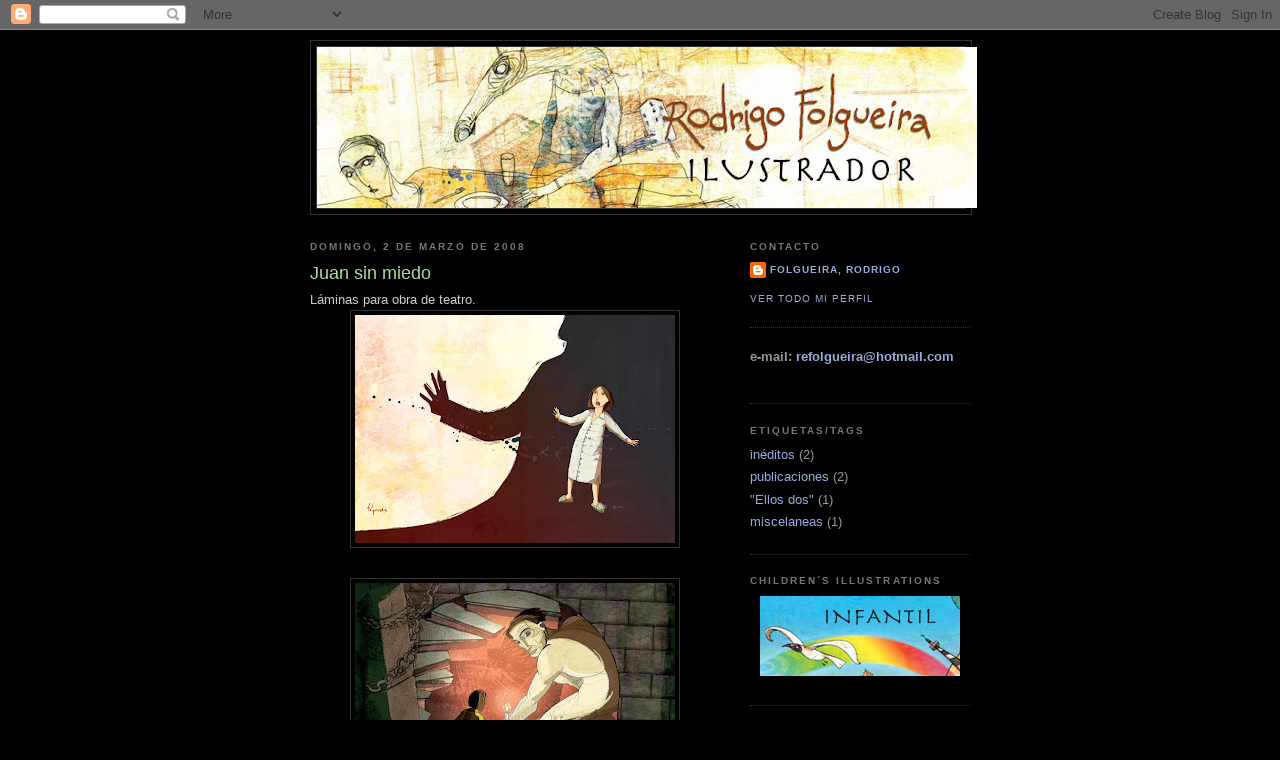

--- FILE ---
content_type: text/html; charset=UTF-8
request_url: https://folgueirailustraciones-juveniles.blogspot.com/2008/03/copiright-rodrigo-folgueira-2008_5330.html
body_size: 8215
content:
<!DOCTYPE html>
<html dir='ltr'>
<head>
<link href='https://www.blogger.com/static/v1/widgets/2944754296-widget_css_bundle.css' rel='stylesheet' type='text/css'/>
<meta content='text/html; charset=UTF-8' http-equiv='Content-Type'/>
<meta content='blogger' name='generator'/>
<link href='https://folgueirailustraciones-juveniles.blogspot.com/favicon.ico' rel='icon' type='image/x-icon'/>
<link href='http://folgueirailustraciones-juveniles.blogspot.com/2008/03/copiright-rodrigo-folgueira-2008_5330.html' rel='canonical'/>
<link rel="alternate" type="application/atom+xml" title="Folgueira ilustraciones juveniles - Atom" href="https://folgueirailustraciones-juveniles.blogspot.com/feeds/posts/default" />
<link rel="alternate" type="application/rss+xml" title="Folgueira ilustraciones juveniles - RSS" href="https://folgueirailustraciones-juveniles.blogspot.com/feeds/posts/default?alt=rss" />
<link rel="service.post" type="application/atom+xml" title="Folgueira ilustraciones juveniles - Atom" href="https://www.blogger.com/feeds/4741834431656525136/posts/default" />

<link rel="alternate" type="application/atom+xml" title="Folgueira ilustraciones juveniles - Atom" href="https://folgueirailustraciones-juveniles.blogspot.com/feeds/4030958712922678735/comments/default" />
<!--Can't find substitution for tag [blog.ieCssRetrofitLinks]-->
<link href='https://blogger.googleusercontent.com/img/b/R29vZ2xl/AVvXsEi4QfUhGUJRaOJarWcg4TaHDTed3fw6aODjz5uBWK7DKZl23DDxYtLkkzzVN6pp35FbSfWt2VOx05j-xrPwigshm9SnT-ziasc2mHTkqlNGcTzsw-39KClameiKvX-QMuixfNJTcFwUQd0/s320/F.jpg' rel='image_src'/>
<meta content='http://folgueirailustraciones-juveniles.blogspot.com/2008/03/copiright-rodrigo-folgueira-2008_5330.html' property='og:url'/>
<meta content='Juan sin miedo' property='og:title'/>
<meta content='Láminas para obra de teatro. Copyright Rodrigo Folgueira 2008' property='og:description'/>
<meta content='https://blogger.googleusercontent.com/img/b/R29vZ2xl/AVvXsEi4QfUhGUJRaOJarWcg4TaHDTed3fw6aODjz5uBWK7DKZl23DDxYtLkkzzVN6pp35FbSfWt2VOx05j-xrPwigshm9SnT-ziasc2mHTkqlNGcTzsw-39KClameiKvX-QMuixfNJTcFwUQd0/w1200-h630-p-k-no-nu/F.jpg' property='og:image'/>
<title>Folgueira ilustraciones juveniles: Juan sin miedo</title>
<style id='page-skin-1' type='text/css'><!--
/*
-----------------------------------------------
Blogger Template Style
Name:     Minima Black
Date:     26 Feb 2004
Updated by: Blogger Team
----------------------------------------------- */
/* Use this with templates/template-twocol.html */
body {
background:#000000;
margin:0;
color:#cccccc;
font: x-small "Trebuchet MS", Trebuchet, Verdana, Sans-serif;
font-size/* */:/**/small;
font-size: /**/small;
text-align: center;
}
a:link {
color:#99aadd;
text-decoration:none;
}
a:visited {
color:#aa77aa;
text-decoration:none;
}
a:hover {
color:#aadd99;
text-decoration:underline;
}
a img {
border-width:0;
}
/* Header
-----------------------------------------------
*/
#header-wrapper {
width:660px;
margin:0 auto 10px;
border:1px solid #333333;
}
#header-inner {
background-position: center;
margin-left: auto;
margin-right: auto;
}
#header {
margin: 5px;
border: 1px solid #333333;
text-align: center;
color:#cccccc;
}
#header h1 {
margin:5px 5px 0;
padding:15px 20px .25em;
line-height:1.2em;
text-transform:uppercase;
letter-spacing:.2em;
font: normal bold 200% 'Trebuchet MS',Trebuchet,Verdana,Sans-serif;
}
#header a {
color:#cccccc;
text-decoration:none;
}
#header a:hover {
color:#cccccc;
}
#header .description {
margin:0 5px 5px;
padding:0 20px 15px;
max-width:700px;
text-transform:uppercase;
letter-spacing:.2em;
line-height: 1.4em;
font: normal normal 78% 'Trebuchet MS', Trebuchet, Verdana, Sans-serif;
color: #777777;
}
#header img {
margin-left: auto;
margin-right: auto;
}
/* Outer-Wrapper
----------------------------------------------- */
#outer-wrapper {
width: 660px;
margin:0 auto;
padding:10px;
text-align:left;
font: normal normal 100% 'Trebuchet MS',Trebuchet,Verdana,Sans-serif;
}
#main-wrapper {
width: 410px;
float: left;
word-wrap: break-word; /* fix for long text breaking sidebar float in IE */
overflow: hidden;     /* fix for long non-text content breaking IE sidebar float */
}
#sidebar-wrapper {
width: 220px;
float: right;
word-wrap: break-word; /* fix for long text breaking sidebar float in IE */
overflow: hidden;     /* fix for long non-text content breaking IE sidebar float */
}
/* Headings
----------------------------------------------- */
h2 {
margin:1.5em 0 .75em;
font:normal bold 78% 'Trebuchet MS',Trebuchet,Arial,Verdana,Sans-serif;
line-height: 1.4em;
text-transform:uppercase;
letter-spacing:.2em;
color:#777777;
}
/* Posts
-----------------------------------------------
*/
h2.date-header {
margin:1.5em 0 .5em;
}
.post {
margin:.5em 0 1.5em;
border-bottom:1px dotted #333333;
padding-bottom:1.5em;
}
.post h3 {
margin:.25em 0 0;
padding:0 0 4px;
font-size:140%;
font-weight:normal;
line-height:1.4em;
color:#aadd99;
}
.post h3 a, .post h3 a:visited, .post h3 strong {
display:block;
text-decoration:none;
color:#aadd99;
font-weight:bold;
}
.post h3 strong, .post h3 a:hover {
color:#cccccc;
}
.post-body {
margin:0 0 .75em;
line-height:1.6em;
}
.post-body blockquote {
line-height:1.3em;
}
.post-footer {
margin: .75em 0;
color:#777777;
text-transform:uppercase;
letter-spacing:.1em;
font: normal normal 78% 'Trebuchet MS', Trebuchet, Arial, Verdana, Sans-serif;
line-height: 1.4em;
}
.comment-link {
margin-left:.6em;
}
.post img, table.tr-caption-container {
padding:4px;
border:1px solid #333333;
}
.tr-caption-container img {
border: none;
padding: 0;
}
.post blockquote {
margin:1em 20px;
}
.post blockquote p {
margin:.75em 0;
}
/* Comments
----------------------------------------------- */
#comments h4 {
margin:1em 0;
font-weight: bold;
line-height: 1.4em;
text-transform:uppercase;
letter-spacing:.2em;
color: #777777;
}
#comments-block {
margin:1em 0 1.5em;
line-height:1.6em;
}
#comments-block .comment-author {
margin:.5em 0;
}
#comments-block .comment-body {
margin:.25em 0 0;
}
#comments-block .comment-footer {
margin:-.25em 0 2em;
line-height: 1.4em;
text-transform:uppercase;
letter-spacing:.1em;
}
#comments-block .comment-body p {
margin:0 0 .75em;
}
.deleted-comment {
font-style:italic;
color:gray;
}
.feed-links {
clear: both;
line-height: 2.5em;
}
#blog-pager-newer-link {
float: left;
}
#blog-pager-older-link {
float: right;
}
#blog-pager {
text-align: center;
}
/* Sidebar Content
----------------------------------------------- */
.sidebar {
color: #999999;
line-height: 1.5em;
}
.sidebar ul {
list-style:none;
margin:0 0 0;
padding:0 0 0;
}
.sidebar li {
margin:0;
padding-top:0;
padding-right:0;
padding-bottom:.25em;
padding-left:15px;
text-indent:-15px;
line-height:1.5em;
}
.sidebar .widget, .main .widget {
border-bottom:1px dotted #333333;
margin:0 0 1.5em;
padding:0 0 1.5em;
}
.main .Blog {
border-bottom-width: 0;
}
/* Profile
----------------------------------------------- */
.profile-img {
float: left;
margin-top: 0;
margin-right: 5px;
margin-bottom: 5px;
margin-left: 0;
padding: 4px;
border: 1px solid #333333;
}
.profile-data {
margin:0;
text-transform:uppercase;
letter-spacing:.1em;
font: normal normal 78% 'Trebuchet MS', Trebuchet, Arial, Verdana, Sans-serif;
color: #777777;
font-weight: bold;
line-height: 1.6em;
}
.profile-datablock {
margin:.5em 0 .5em;
}
.profile-textblock {
margin: 0.5em 0;
line-height: 1.6em;
}
.profile-link {
font: normal normal 78% 'Trebuchet MS', Trebuchet, Arial, Verdana, Sans-serif;
text-transform: uppercase;
letter-spacing: .1em;
}
/* Footer
----------------------------------------------- */
#footer {
width:660px;
clear:both;
margin:0 auto;
padding-top:15px;
line-height: 1.6em;
text-transform:uppercase;
letter-spacing:.1em;
text-align: center;
}

--></style>
<link href='https://www.blogger.com/dyn-css/authorization.css?targetBlogID=4741834431656525136&amp;zx=62d3d139-f24b-414e-8df5-94e5cda14a24' media='none' onload='if(media!=&#39;all&#39;)media=&#39;all&#39;' rel='stylesheet'/><noscript><link href='https://www.blogger.com/dyn-css/authorization.css?targetBlogID=4741834431656525136&amp;zx=62d3d139-f24b-414e-8df5-94e5cda14a24' rel='stylesheet'/></noscript>
<meta name='google-adsense-platform-account' content='ca-host-pub-1556223355139109'/>
<meta name='google-adsense-platform-domain' content='blogspot.com'/>

</head>
<body>
<div class='navbar section' id='navbar'><div class='widget Navbar' data-version='1' id='Navbar1'><script type="text/javascript">
    function setAttributeOnload(object, attribute, val) {
      if(window.addEventListener) {
        window.addEventListener('load',
          function(){ object[attribute] = val; }, false);
      } else {
        window.attachEvent('onload', function(){ object[attribute] = val; });
      }
    }
  </script>
<div id="navbar-iframe-container"></div>
<script type="text/javascript" src="https://apis.google.com/js/platform.js"></script>
<script type="text/javascript">
      gapi.load("gapi.iframes:gapi.iframes.style.bubble", function() {
        if (gapi.iframes && gapi.iframes.getContext) {
          gapi.iframes.getContext().openChild({
              url: 'https://www.blogger.com/navbar/4741834431656525136?po\x3d4030958712922678735\x26origin\x3dhttps://folgueirailustraciones-juveniles.blogspot.com',
              where: document.getElementById("navbar-iframe-container"),
              id: "navbar-iframe"
          });
        }
      });
    </script><script type="text/javascript">
(function() {
var script = document.createElement('script');
script.type = 'text/javascript';
script.src = '//pagead2.googlesyndication.com/pagead/js/google_top_exp.js';
var head = document.getElementsByTagName('head')[0];
if (head) {
head.appendChild(script);
}})();
</script>
</div></div>
<div id='outer-wrapper'><div id='wrap2'>
<!-- skip links for text browsers -->
<span id='skiplinks' style='display:none;'>
<a href='#main'>skip to main </a> |
      <a href='#sidebar'>skip to sidebar</a>
</span>
<div id='header-wrapper'>
<div class='header section' id='header'><div class='widget Header' data-version='1' id='Header1'>
<div id='header-inner'>
<a href='https://folgueirailustraciones-juveniles.blogspot.com/' style='display: block'>
<img alt='Folgueira ilustraciones juveniles' height='161px; ' id='Header1_headerimg' src='https://blogger.googleusercontent.com/img/b/R29vZ2xl/AVvXsEiqvrYd8bwLmqxfU5HC6tdnWrgfdw1qAjyc7YIN9EkteI-22I3IL1uZF4e-JUERabS1YY75UyaW-rKjQso7NgXKAjpfYEhL6CvGJ_wTjQWt-dsfwfBNhUWpUkxL7m9FC5W7T08MJCtU_uU/s660/rodri-juvenil.jpg' style='display: block' width='660px; '/>
</a>
</div>
</div></div>
</div>
<div id='content-wrapper'>
<div id='crosscol-wrapper' style='text-align:center'>
<div class='crosscol no-items section' id='crosscol'></div>
</div>
<div id='main-wrapper'>
<div class='main section' id='main'><div class='widget Blog' data-version='1' id='Blog1'>
<div class='blog-posts hfeed'>

          <div class="date-outer">
        
<h2 class='date-header'><span>domingo, 2 de marzo de 2008</span></h2>

          <div class="date-posts">
        
<div class='post-outer'>
<div class='post hentry uncustomized-post-template' itemprop='blogPost' itemscope='itemscope' itemtype='http://schema.org/BlogPosting'>
<meta content='https://blogger.googleusercontent.com/img/b/R29vZ2xl/AVvXsEi4QfUhGUJRaOJarWcg4TaHDTed3fw6aODjz5uBWK7DKZl23DDxYtLkkzzVN6pp35FbSfWt2VOx05j-xrPwigshm9SnT-ziasc2mHTkqlNGcTzsw-39KClameiKvX-QMuixfNJTcFwUQd0/s320/F.jpg' itemprop='image_url'/>
<meta content='4741834431656525136' itemprop='blogId'/>
<meta content='4030958712922678735' itemprop='postId'/>
<a name='4030958712922678735'></a>
<h3 class='post-title entry-title' itemprop='name'>
Juan sin miedo
</h3>
<div class='post-header'>
<div class='post-header-line-1'></div>
</div>
<div class='post-body entry-content' id='post-body-4030958712922678735' itemprop='description articleBody'>
Láminas para obra de teatro.<br /><a href="https://blogger.googleusercontent.com/img/b/R29vZ2xl/AVvXsEi4QfUhGUJRaOJarWcg4TaHDTed3fw6aODjz5uBWK7DKZl23DDxYtLkkzzVN6pp35FbSfWt2VOx05j-xrPwigshm9SnT-ziasc2mHTkqlNGcTzsw-39KClameiKvX-QMuixfNJTcFwUQd0/s1600-h/F.jpg"><img alt="" border="0" id="BLOGGER_PHOTO_ID_5174227834078515234" src="https://blogger.googleusercontent.com/img/b/R29vZ2xl/AVvXsEi4QfUhGUJRaOJarWcg4TaHDTed3fw6aODjz5uBWK7DKZl23DDxYtLkkzzVN6pp35FbSfWt2VOx05j-xrPwigshm9SnT-ziasc2mHTkqlNGcTzsw-39KClameiKvX-QMuixfNJTcFwUQd0/s320/F.jpg" style="margin: 0px auto 10px; display: block; text-align: center; cursor: pointer;" /></a><br /><a href="https://blogger.googleusercontent.com/img/b/R29vZ2xl/AVvXsEiwU98P5hBML8b6_5tjQ08NzOjPhOYvWeRzXBGTlIXH-x5xeJKEoZpMPSIbphpzSfKORLUh7c_BXJhB1NBwh2RTmxjc0Es92wO6HRCuvRUXP93iM-VP2PbRHnpZWjyk-NHcU8NQgVFEkNs/s1600-h/D.jpg"><img alt="" border="0" id="BLOGGER_PHOTO_ID_5174248179338596482" src="https://blogger.googleusercontent.com/img/b/R29vZ2xl/AVvXsEiwU98P5hBML8b6_5tjQ08NzOjPhOYvWeRzXBGTlIXH-x5xeJKEoZpMPSIbphpzSfKORLUh7c_BXJhB1NBwh2RTmxjc0Es92wO6HRCuvRUXP93iM-VP2PbRHnpZWjyk-NHcU8NQgVFEkNs/s320/D.jpg" style="margin: 0px auto 10px; display: block; text-align: center; cursor: pointer;" /></a><br /><a href="https://blogger.googleusercontent.com/img/b/R29vZ2xl/AVvXsEgYOrrv7WohS1XJthl6usBhmVBJm32iaI-k1_8iwrSuVU1-2b7mqjl6OLB7hwhGVoMn1E4omFKd195e9xzE_yJwHyksgBmEC9bUr1diwRF2qdcc5sCcossBOYV8bnymr2Bvx1J4rPNfoIM/s1600-h/A2.jpg"><img alt="" border="0" id="BLOGGER_PHOTO_ID_5174247814266376306" src="https://blogger.googleusercontent.com/img/b/R29vZ2xl/AVvXsEgYOrrv7WohS1XJthl6usBhmVBJm32iaI-k1_8iwrSuVU1-2b7mqjl6OLB7hwhGVoMn1E4omFKd195e9xzE_yJwHyksgBmEC9bUr1diwRF2qdcc5sCcossBOYV8bnymr2Bvx1J4rPNfoIM/s320/A2.jpg" style="margin: 0px auto 10px; display: block; text-align: center; cursor: pointer;" /></a><br /><a href="https://blogger.googleusercontent.com/img/b/R29vZ2xl/AVvXsEgam06u4kP7TYTvDIMQHRJUFaX82soKi-hDXKqqZYaSVybLV5eqQRDYpoMgVR61-UuPYglgkwY8zJAAbpTYAbaRyJ5y_G302qCTVyzHIOCkhXXmFY6LJwNnS4TeAjmcmNqUU9UJUwZv_aI/s1600-h/E.jpg"><img alt="" border="0" id="BLOGGER_PHOTO_ID_5174227645099954194" src="https://blogger.googleusercontent.com/img/b/R29vZ2xl/AVvXsEgam06u4kP7TYTvDIMQHRJUFaX82soKi-hDXKqqZYaSVybLV5eqQRDYpoMgVR61-UuPYglgkwY8zJAAbpTYAbaRyJ5y_G302qCTVyzHIOCkhXXmFY6LJwNnS4TeAjmcmNqUU9UJUwZv_aI/s320/E.jpg" style="margin: 0px auto 10px; display: block; text-align: center; cursor: pointer;" /></a><br />Copyright Rodrigo Folgueira 2008
<div style='clear: both;'></div>
</div>
<div class='post-footer'>
<div class='post-footer-line post-footer-line-1'>
<span class='post-author vcard'>
Publicado por
<span class='fn' itemprop='author' itemscope='itemscope' itemtype='http://schema.org/Person'>
<meta content='https://www.blogger.com/profile/06122218132465526179' itemprop='url'/>
<a class='g-profile' href='https://www.blogger.com/profile/06122218132465526179' rel='author' title='author profile'>
<span itemprop='name'>Folgueira, Rodrigo</span>
</a>
</span>
</span>
<span class='post-timestamp'>
en
<meta content='http://folgueirailustraciones-juveniles.blogspot.com/2008/03/copiright-rodrigo-folgueira-2008_5330.html' itemprop='url'/>
<a class='timestamp-link' href='https://folgueirailustraciones-juveniles.blogspot.com/2008/03/copiright-rodrigo-folgueira-2008_5330.html' rel='bookmark' title='permanent link'><abbr class='published' itemprop='datePublished' title='2008-03-02T10:06:00-02:00'>10:06</abbr></a>
</span>
<span class='post-comment-link'>
</span>
<span class='post-icons'>
<span class='item-control blog-admin pid-858281013'>
<a href='https://www.blogger.com/post-edit.g?blogID=4741834431656525136&postID=4030958712922678735&from=pencil' title='Editar entrada'>
<img alt='' class='icon-action' height='18' src='https://resources.blogblog.com/img/icon18_edit_allbkg.gif' width='18'/>
</a>
</span>
</span>
<div class='post-share-buttons goog-inline-block'>
</div>
</div>
<div class='post-footer-line post-footer-line-2'>
<span class='post-labels'>
Etiquetas:
<a href='https://folgueirailustraciones-juveniles.blogspot.com/search/label/miscelaneas' rel='tag'>miscelaneas</a>
</span>
</div>
<div class='post-footer-line post-footer-line-3'>
<span class='post-location'>
</span>
</div>
</div>
</div>
<div class='comments' id='comments'>
<a name='comments'></a>
<h4>No hay comentarios:</h4>
<div id='Blog1_comments-block-wrapper'>
<dl class='avatar-comment-indent' id='comments-block'>
</dl>
</div>
<p class='comment-footer'>
<a href='https://www.blogger.com/comment/fullpage/post/4741834431656525136/4030958712922678735' onclick='javascript:window.open(this.href, "bloggerPopup", "toolbar=0,location=0,statusbar=1,menubar=0,scrollbars=yes,width=640,height=500"); return false;'>Publicar un comentario</a>
</p>
</div>
</div>

        </div></div>
      
</div>
<div class='blog-pager' id='blog-pager'>
<span id='blog-pager-newer-link'>
<a class='blog-pager-newer-link' href='https://folgueirailustraciones-juveniles.blogspot.com/2008/03/copiright-rodrigo-folgueira-2008.html' id='Blog1_blog-pager-newer-link' title='Entrada más reciente'>Entrada más reciente</a>
</span>
<span id='blog-pager-older-link'>
<a class='blog-pager-older-link' href='https://folgueirailustraciones-juveniles.blogspot.com/2008/03/copiright-rodrigo-folgueira-2008_100.html' id='Blog1_blog-pager-older-link' title='Entrada antigua'>Entrada antigua</a>
</span>
<a class='home-link' href='https://folgueirailustraciones-juveniles.blogspot.com/'>Inicio</a>
</div>
<div class='clear'></div>
<div class='post-feeds'>
<div class='feed-links'>
Suscribirse a:
<a class='feed-link' href='https://folgueirailustraciones-juveniles.blogspot.com/feeds/4030958712922678735/comments/default' target='_blank' type='application/atom+xml'>Enviar comentarios (Atom)</a>
</div>
</div>
</div></div>
</div>
<div id='sidebar-wrapper'>
<div class='sidebar section' id='sidebar'><div class='widget Profile' data-version='1' id='Profile1'>
<h2>Contacto</h2>
<div class='widget-content'>
<dl class='profile-datablock'>
<dt class='profile-data'>
<a class='profile-name-link g-profile' href='https://www.blogger.com/profile/06122218132465526179' rel='author' style='background-image: url(//www.blogger.com/img/logo-16.png);'>
Folgueira, Rodrigo
</a>
</dt>
</dl>
<a class='profile-link' href='https://www.blogger.com/profile/06122218132465526179' rel='author'>Ver todo mi perfil</a>
<div class='clear'></div>
</div>
</div><div class='widget HTML' data-version='1' id='HTML1'>
<div class='widget-content'>
<h4>e-mail: <a href="mailto:refolgueira@hotmail.com">refolgueira@hotmail.com</a><br/><h4></h4></h4>
</div>
<div class='clear'></div>
</div><div class='widget Label' data-version='1' id='Label1'>
<h2>Etiquetas/Tags</h2>
<div class='widget-content list-label-widget-content'>
<ul>
<li>
<a dir='ltr' href='https://folgueirailustraciones-juveniles.blogspot.com/search/label/in%C3%A9ditos'>inéditos</a>
<span dir='ltr'>(2)</span>
</li>
<li>
<a dir='ltr' href='https://folgueirailustraciones-juveniles.blogspot.com/search/label/publicaciones'>publicaciones</a>
<span dir='ltr'>(2)</span>
</li>
<li>
<a dir='ltr' href='https://folgueirailustraciones-juveniles.blogspot.com/search/label/%22Ellos%20dos%22'>&quot;Ellos dos&quot;</a>
<span dir='ltr'>(1)</span>
</li>
<li>
<a dir='ltr' href='https://folgueirailustraciones-juveniles.blogspot.com/search/label/miscelaneas'>miscelaneas</a>
<span dir='ltr'>(1)</span>
</li>
</ul>
<div class='clear'></div>
</div>
</div><div class='widget HTML' data-version='1' id='HTML3'>
<h2 class='title'>Children&#180;s illustrations</h2>
<div class='widget-content'>
<a href="http://folgueirailustraciones.blogspot.com/" target="_blank"><img style="margin: 0px auto 10px; display: block; text-align: center; cursor: pointer;" src="https://blogger.googleusercontent.com/img/b/R29vZ2xl/AVvXsEgPHemKBfEp40JbgSUFy1xjldbPgvnXMKf0ND9_SSy8hcJrZi219QDywMhiAePQ2jGEKFyRrsqR1gwCke2j_JVhFt3mPW7ahGeTTzd-gAANXE-DUqM71e2hRvpvnScSGE4Sdj1047_LZyU/s320/ro-inf.jpg"/></a>
</div>
<div class='clear'></div>
</div><div class='widget HTML' data-version='1' id='HTML2'>
<h2 class='title'>Links</h2>
<div class='widget-content'>
<li><a href="http://www.imaginaria.com.ar/15/9/folgueira.htm" target="_blank">Folgueira en Imaginaria</a><li><li><a href="http://folgueirapinturas.blogspot.com/" target="_blank">Folgueira pinturas</a><li></li></li></li></li>
</div>
<div class='clear'></div>
</div><div class='widget HTML' data-version='1' id='HTML4'>
<div class='widget-content'>
<span style="font-weight:bold;">Mis Libros/ My Books</span>
</div>
<div class='clear'></div>
</div><div class='widget Image' data-version='1' id='Image3'>
<div class='widget-content'>
<img alt='' height='170' id='Image3_img' src='https://blogger.googleusercontent.com/img/b/R29vZ2xl/AVvXsEjiollGh5hxvAIOy56c3yzEP5-ui6z7Ymn9usMYPPwYhVJhWvg2YEa7Y7diLimHUZ9eGlFZ7cZaxOW3PgU_-gBNmcnGNoyRgP6pQzVvxC7eLDYdflNuGDJU4W8FopDX3HK8v-XKVJNm4Jw/s220/ficciones-El-colectivo-fantasma-Tapa.jpg' width='100'/>
<br/>
</div>
<div class='clear'></div>
</div><div class='widget Image' data-version='1' id='Image1'>
<div class='widget-content'>
<img alt='' height='220' id='Image1_img' src='https://blogger.googleusercontent.com/img/b/R29vZ2xl/AVvXsEg5ec0eTPem8-7WgMbNQLgQfSzBGBsbKR8sLozx43364sv2YHaZ8yeeqH3MSHBJ2Tgis2axaN5puEyBdyNwKOs_Pde1mvxSek-QyGwChmipCJunqxNcvjeiewTp6o2zZ2yNhBwpEOe8zXM/s220/almohadon.gif' width='156'/>
<br/>
</div>
<div class='clear'></div>
</div><div class='widget Image' data-version='1' id='Image2'>
<div class='widget-content'>
<img alt='' height='220' id='Image2_img' src='https://blogger.googleusercontent.com/img/b/R29vZ2xl/AVvXsEiYCzydmE_BBh3c5W5xbO5-dn2coLQZtX6UZZP_kOwyo3TXvs3jne3ucOyQtR4SziWMeaupIXDcMUTm5yOVDt4JkXYfCMM8LCKRhVShr0oOXY8h44Up0sQV-muFJXp9Ca6FdjaJH3KxJe0/s220/deriva.gif' width='156'/>
<br/>
</div>
<div class='clear'></div>
</div></div>
</div>
<!-- spacer for skins that want sidebar and main to be the same height-->
<div class='clear'>&#160;</div>
</div>
<!-- end content-wrapper -->
<div id='footer-wrapper'>
<div class='footer section' id='footer'><div class='widget HTML' data-version='1' id='HTML5'>
<div class='widget-content'>
<!-- Begin Motigo Webstats code -->
<!-- Title: folgueira ilustraciones juveniles -->
<!-- URL: http://folgueirailustraciones-juveniles.blogspot.com/ -->
<script language="JavaScript" src="//m1.webstats.motigo.com/m.js" type="text/javascript"></script>
<script language="JavaScript" type="text/javascript">
motigo_webstats("AETEyQ2GF/F6DqQbqt3Kt4vbdehQ", 0);
</script>
<noscript>
<a target="_blank" href="http://www.webstats.motigo.com/stats?AETEyQ2GF/F6DqQbqt3Kt4vbdehQ">
<img border="0" width="18" alt="Motigo Webstats - Web site estadísticas gratuito El contador para sitios web particulares" src="https://lh3.googleusercontent.com/blogger_img_proxy/AEn0k_sF1sSUzpbhS9YfplQduSXo1vK19dXOb1f4xI6F1qrcEX2TV5iIzQLGe3WGZuUBVTAIHonaOsk8iItii6wDVcRnsUJxQQaC8LhSd_zgIARfkwo-J3KvgVfNWDdPihiaq3i8zg=s0-d" height="18">
</a><br/>
<a target="_blank" href="http://www.webstats.motigo.com/">Contador gratuito</a>
</noscript>
<!-- End Motigo Webstats code -->
</div>
<div class='clear'></div>
</div></div>
</div>
</div></div>
<!-- end outer-wrapper -->

<script type="text/javascript" src="https://www.blogger.com/static/v1/widgets/2028843038-widgets.js"></script>
<script type='text/javascript'>
window['__wavt'] = 'AOuZoY7Zt6XvHNYsdzZG0CyjK5sKRzXDyQ:1769123647488';_WidgetManager._Init('//www.blogger.com/rearrange?blogID\x3d4741834431656525136','//folgueirailustraciones-juveniles.blogspot.com/2008/03/copiright-rodrigo-folgueira-2008_5330.html','4741834431656525136');
_WidgetManager._SetDataContext([{'name': 'blog', 'data': {'blogId': '4741834431656525136', 'title': 'Folgueira ilustraciones juveniles', 'url': 'https://folgueirailustraciones-juveniles.blogspot.com/2008/03/copiright-rodrigo-folgueira-2008_5330.html', 'canonicalUrl': 'http://folgueirailustraciones-juveniles.blogspot.com/2008/03/copiright-rodrigo-folgueira-2008_5330.html', 'homepageUrl': 'https://folgueirailustraciones-juveniles.blogspot.com/', 'searchUrl': 'https://folgueirailustraciones-juveniles.blogspot.com/search', 'canonicalHomepageUrl': 'http://folgueirailustraciones-juveniles.blogspot.com/', 'blogspotFaviconUrl': 'https://folgueirailustraciones-juveniles.blogspot.com/favicon.ico', 'bloggerUrl': 'https://www.blogger.com', 'hasCustomDomain': false, 'httpsEnabled': true, 'enabledCommentProfileImages': true, 'gPlusViewType': 'FILTERED_POSTMOD', 'adultContent': false, 'analyticsAccountNumber': '', 'encoding': 'UTF-8', 'locale': 'es', 'localeUnderscoreDelimited': 'es', 'languageDirection': 'ltr', 'isPrivate': false, 'isMobile': false, 'isMobileRequest': false, 'mobileClass': '', 'isPrivateBlog': false, 'isDynamicViewsAvailable': true, 'feedLinks': '\x3clink rel\x3d\x22alternate\x22 type\x3d\x22application/atom+xml\x22 title\x3d\x22Folgueira ilustraciones juveniles - Atom\x22 href\x3d\x22https://folgueirailustraciones-juveniles.blogspot.com/feeds/posts/default\x22 /\x3e\n\x3clink rel\x3d\x22alternate\x22 type\x3d\x22application/rss+xml\x22 title\x3d\x22Folgueira ilustraciones juveniles - RSS\x22 href\x3d\x22https://folgueirailustraciones-juveniles.blogspot.com/feeds/posts/default?alt\x3drss\x22 /\x3e\n\x3clink rel\x3d\x22service.post\x22 type\x3d\x22application/atom+xml\x22 title\x3d\x22Folgueira ilustraciones juveniles - Atom\x22 href\x3d\x22https://www.blogger.com/feeds/4741834431656525136/posts/default\x22 /\x3e\n\n\x3clink rel\x3d\x22alternate\x22 type\x3d\x22application/atom+xml\x22 title\x3d\x22Folgueira ilustraciones juveniles - Atom\x22 href\x3d\x22https://folgueirailustraciones-juveniles.blogspot.com/feeds/4030958712922678735/comments/default\x22 /\x3e\n', 'meTag': '', 'adsenseHostId': 'ca-host-pub-1556223355139109', 'adsenseHasAds': false, 'adsenseAutoAds': false, 'boqCommentIframeForm': true, 'loginRedirectParam': '', 'view': '', 'dynamicViewsCommentsSrc': '//www.blogblog.com/dynamicviews/4224c15c4e7c9321/js/comments.js', 'dynamicViewsScriptSrc': '//www.blogblog.com/dynamicviews/6e0d22adcfa5abea', 'plusOneApiSrc': 'https://apis.google.com/js/platform.js', 'disableGComments': true, 'interstitialAccepted': false, 'sharing': {'platforms': [{'name': 'Obtener enlace', 'key': 'link', 'shareMessage': 'Obtener enlace', 'target': ''}, {'name': 'Facebook', 'key': 'facebook', 'shareMessage': 'Compartir en Facebook', 'target': 'facebook'}, {'name': 'Escribe un blog', 'key': 'blogThis', 'shareMessage': 'Escribe un blog', 'target': 'blog'}, {'name': 'X', 'key': 'twitter', 'shareMessage': 'Compartir en X', 'target': 'twitter'}, {'name': 'Pinterest', 'key': 'pinterest', 'shareMessage': 'Compartir en Pinterest', 'target': 'pinterest'}, {'name': 'Correo electr\xf3nico', 'key': 'email', 'shareMessage': 'Correo electr\xf3nico', 'target': 'email'}], 'disableGooglePlus': true, 'googlePlusShareButtonWidth': 0, 'googlePlusBootstrap': '\x3cscript type\x3d\x22text/javascript\x22\x3ewindow.___gcfg \x3d {\x27lang\x27: \x27es\x27};\x3c/script\x3e'}, 'hasCustomJumpLinkMessage': false, 'jumpLinkMessage': 'Leer m\xe1s', 'pageType': 'item', 'postId': '4030958712922678735', 'postImageThumbnailUrl': 'https://blogger.googleusercontent.com/img/b/R29vZ2xl/AVvXsEi4QfUhGUJRaOJarWcg4TaHDTed3fw6aODjz5uBWK7DKZl23DDxYtLkkzzVN6pp35FbSfWt2VOx05j-xrPwigshm9SnT-ziasc2mHTkqlNGcTzsw-39KClameiKvX-QMuixfNJTcFwUQd0/s72-c/F.jpg', 'postImageUrl': 'https://blogger.googleusercontent.com/img/b/R29vZ2xl/AVvXsEi4QfUhGUJRaOJarWcg4TaHDTed3fw6aODjz5uBWK7DKZl23DDxYtLkkzzVN6pp35FbSfWt2VOx05j-xrPwigshm9SnT-ziasc2mHTkqlNGcTzsw-39KClameiKvX-QMuixfNJTcFwUQd0/s320/F.jpg', 'pageName': 'Juan sin miedo', 'pageTitle': 'Folgueira ilustraciones juveniles: Juan sin miedo'}}, {'name': 'features', 'data': {}}, {'name': 'messages', 'data': {'edit': 'Editar', 'linkCopiedToClipboard': 'El enlace se ha copiado en el Portapapeles.', 'ok': 'Aceptar', 'postLink': 'Enlace de la entrada'}}, {'name': 'template', 'data': {'isResponsive': false, 'isAlternateRendering': false, 'isCustom': false}}, {'name': 'view', 'data': {'classic': {'name': 'classic', 'url': '?view\x3dclassic'}, 'flipcard': {'name': 'flipcard', 'url': '?view\x3dflipcard'}, 'magazine': {'name': 'magazine', 'url': '?view\x3dmagazine'}, 'mosaic': {'name': 'mosaic', 'url': '?view\x3dmosaic'}, 'sidebar': {'name': 'sidebar', 'url': '?view\x3dsidebar'}, 'snapshot': {'name': 'snapshot', 'url': '?view\x3dsnapshot'}, 'timeslide': {'name': 'timeslide', 'url': '?view\x3dtimeslide'}, 'isMobile': false, 'title': 'Juan sin miedo', 'description': 'L\xe1minas para obra de teatro. Copyright Rodrigo Folgueira 2008', 'featuredImage': 'https://blogger.googleusercontent.com/img/b/R29vZ2xl/AVvXsEi4QfUhGUJRaOJarWcg4TaHDTed3fw6aODjz5uBWK7DKZl23DDxYtLkkzzVN6pp35FbSfWt2VOx05j-xrPwigshm9SnT-ziasc2mHTkqlNGcTzsw-39KClameiKvX-QMuixfNJTcFwUQd0/s320/F.jpg', 'url': 'https://folgueirailustraciones-juveniles.blogspot.com/2008/03/copiright-rodrigo-folgueira-2008_5330.html', 'type': 'item', 'isSingleItem': true, 'isMultipleItems': false, 'isError': false, 'isPage': false, 'isPost': true, 'isHomepage': false, 'isArchive': false, 'isLabelSearch': false, 'postId': 4030958712922678735}}]);
_WidgetManager._RegisterWidget('_NavbarView', new _WidgetInfo('Navbar1', 'navbar', document.getElementById('Navbar1'), {}, 'displayModeFull'));
_WidgetManager._RegisterWidget('_HeaderView', new _WidgetInfo('Header1', 'header', document.getElementById('Header1'), {}, 'displayModeFull'));
_WidgetManager._RegisterWidget('_BlogView', new _WidgetInfo('Blog1', 'main', document.getElementById('Blog1'), {'cmtInteractionsEnabled': false, 'lightboxEnabled': true, 'lightboxModuleUrl': 'https://www.blogger.com/static/v1/jsbin/498020680-lbx__es.js', 'lightboxCssUrl': 'https://www.blogger.com/static/v1/v-css/828616780-lightbox_bundle.css'}, 'displayModeFull'));
_WidgetManager._RegisterWidget('_ProfileView', new _WidgetInfo('Profile1', 'sidebar', document.getElementById('Profile1'), {}, 'displayModeFull'));
_WidgetManager._RegisterWidget('_HTMLView', new _WidgetInfo('HTML1', 'sidebar', document.getElementById('HTML1'), {}, 'displayModeFull'));
_WidgetManager._RegisterWidget('_LabelView', new _WidgetInfo('Label1', 'sidebar', document.getElementById('Label1'), {}, 'displayModeFull'));
_WidgetManager._RegisterWidget('_HTMLView', new _WidgetInfo('HTML3', 'sidebar', document.getElementById('HTML3'), {}, 'displayModeFull'));
_WidgetManager._RegisterWidget('_HTMLView', new _WidgetInfo('HTML2', 'sidebar', document.getElementById('HTML2'), {}, 'displayModeFull'));
_WidgetManager._RegisterWidget('_HTMLView', new _WidgetInfo('HTML4', 'sidebar', document.getElementById('HTML4'), {}, 'displayModeFull'));
_WidgetManager._RegisterWidget('_ImageView', new _WidgetInfo('Image3', 'sidebar', document.getElementById('Image3'), {'resize': false}, 'displayModeFull'));
_WidgetManager._RegisterWidget('_ImageView', new _WidgetInfo('Image1', 'sidebar', document.getElementById('Image1'), {'resize': false}, 'displayModeFull'));
_WidgetManager._RegisterWidget('_ImageView', new _WidgetInfo('Image2', 'sidebar', document.getElementById('Image2'), {'resize': false}, 'displayModeFull'));
_WidgetManager._RegisterWidget('_HTMLView', new _WidgetInfo('HTML5', 'footer', document.getElementById('HTML5'), {}, 'displayModeFull'));
</script>
</body>
</html>